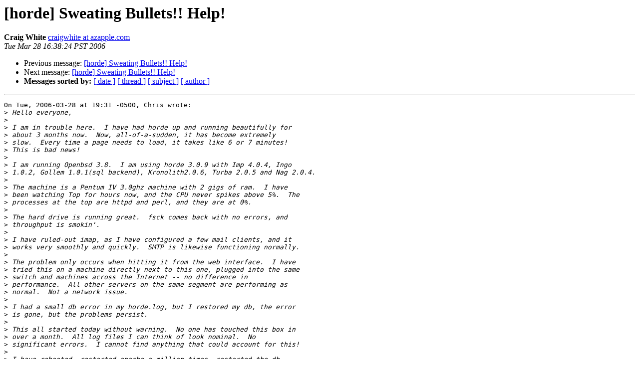

--- FILE ---
content_type: text/html
request_url: https://lists.horde.org/archives/horde/Week-of-Mon-20060327/030463.html
body_size: 1934
content:
<!DOCTYPE HTML PUBLIC "-//W3C//DTD HTML 3.2//EN">
<HTML>
 <HEAD>
   <TITLE> [horde] Sweating Bullets!! Help!
   </TITLE>
   <LINK REL="Index" HREF="index.html" >
   <LINK REL="made" HREF="mailto:horde%40lists.horde.org?Subject=%5Bhorde%5D%20Sweating%20Bullets%21%21%20Help%21&In-Reply-To=4429D549.3010307%40comcast.net">
   <META NAME="robots" CONTENT="index,nofollow">
   <META http-equiv="Content-Type" content="text/html; charset=us-ascii">
   <LINK REL="Previous"  HREF="030462.html">
   <LINK REL="Next"  HREF="030464.html">
 </HEAD>
 <BODY BGCOLOR="#ffffff">
   <H1>[horde] Sweating Bullets!! Help!</H1>
    <B>Craig White</B> 
    <A HREF="mailto:horde%40lists.horde.org?Subject=%5Bhorde%5D%20Sweating%20Bullets%21%21%20Help%21&In-Reply-To=4429D549.3010307%40comcast.net"
       TITLE="[horde] Sweating Bullets!! Help!">craigwhite at azapple.com
       </A><BR>
    <I>Tue Mar 28 16:38:24 PST 2006</I>
    <P><UL>
        <LI>Previous message: <A HREF="030462.html">[horde] Sweating Bullets!! Help!
</A></li>
        <LI>Next message: <A HREF="030464.html">[horde] Sweating Bullets!! Help!
</A></li>
         <LI> <B>Messages sorted by:</B> 
              <a href="date.html#30463">[ date ]</a>
              <a href="thread.html#30463">[ thread ]</a>
              <a href="subject.html#30463">[ subject ]</a>
              <a href="author.html#30463">[ author ]</a>
         </LI>
       </UL>
    <HR>  
<!--beginarticle-->
<PRE>On Tue, 2006-03-28 at 19:31 -0500, Chris wrote:
&gt;<i> Hello everyone,
</I>&gt;<i> 
</I>&gt;<i> I am in trouble here.  I have had horde up and running beautifully for
</I>&gt;<i> about 3 months now.  Now, all-of-a-sudden, it has become extremely
</I>&gt;<i> slow.  Every time a page needs to load, it takes like 6 or 7 minutes! 
</I>&gt;<i> This is bad news!
</I>&gt;<i> 
</I>&gt;<i> I am running Openbsd 3.8.  I am using horde 3.0.9 with Imp 4.0.4, Ingo
</I>&gt;<i> 1.0.2, Gollem 1.0.1(sql backend), Kronolith2.0.6, Turba 2.0.5 and Nag 2.0.4.
</I>&gt;<i> 
</I>&gt;<i> The machine is a Pentum IV 3.0ghz machine with 2 gigs of ram.  I have
</I>&gt;<i> been watching Top for hours now, and the CPU never spikes above 5%.  The
</I>&gt;<i> processes at the top are httpd and perl, and they are at 0%. 
</I>&gt;<i> 
</I>&gt;<i> The hard drive is running great.  fsck comes back with no errors, and
</I>&gt;<i> throughput is smokin'.
</I>&gt;<i> 
</I>&gt;<i> I have ruled-out imap, as I have configured a few mail clients, and it
</I>&gt;<i> works very smoothly and quickly.  SMTP is likewise functioning normally.
</I>&gt;<i> 
</I>&gt;<i> The problem only occurs when hitting it from the web interface.  I have
</I>&gt;<i> tried this on a machine directly next to this one, plugged into the same
</I>&gt;<i> switch and machines across the Internet -- no difference in
</I>&gt;<i> performance.  All other servers on the same segment are performing as
</I>&gt;<i> normal.  Not a network issue.
</I>&gt;<i> 
</I>&gt;<i> I had a small db error in my horde.log, but I restored my db, the error
</I>&gt;<i> is gone, but the problems persist.
</I>&gt;<i> 
</I>&gt;<i> This all started today without warning.  No one has touched this box in
</I>&gt;<i> over a month.  All log files I can think of look nominal.  No
</I>&gt;<i> significant errors.  I cannot find anything that could account for this! 
</I>&gt;<i> 
</I>&gt;<i> I have rebooted, restarted apache a million times, restarted the db,
</I>&gt;<i> deleted and recreated the unix socket, cleared the tmp directory and
</I>&gt;<i> restored the database.  Nothing seems to make a difference.
</I>&gt;<i> 
</I>&gt;<i> If I restart apache, I get about 20 seconds of normal behaviour on the
</I>&gt;<i> web client, after that, it suddenly degrades to 6-7 minutes lag per page. 
</I>&gt;<i> 
</I>&gt;<i> HELP!  I'm totally at a loss!
</I>----
big log files...they can really slow things down.

check the syslogs, apache logs, horde.log...

serving other web pages or db's out of that server? Check the speed on
them.

Craig

</PRE>


<!--endarticle-->
    <HR>
    <P><UL>
        <!--threads-->
	<LI>Previous message: <A HREF="030462.html">[horde] Sweating Bullets!! Help!
</A></li>
	<LI>Next message: <A HREF="030464.html">[horde] Sweating Bullets!! Help!
</A></li>
         <LI> <B>Messages sorted by:</B> 
              <a href="date.html#30463">[ date ]</a>
              <a href="thread.html#30463">[ thread ]</a>
              <a href="subject.html#30463">[ subject ]</a>
              <a href="author.html#30463">[ author ]</a>
         </LI>
       </UL>

<hr>
<a href="http://lists.horde.org/mailman/listinfo/horde">More information about the horde
mailing list</a><br>
</body></html>
